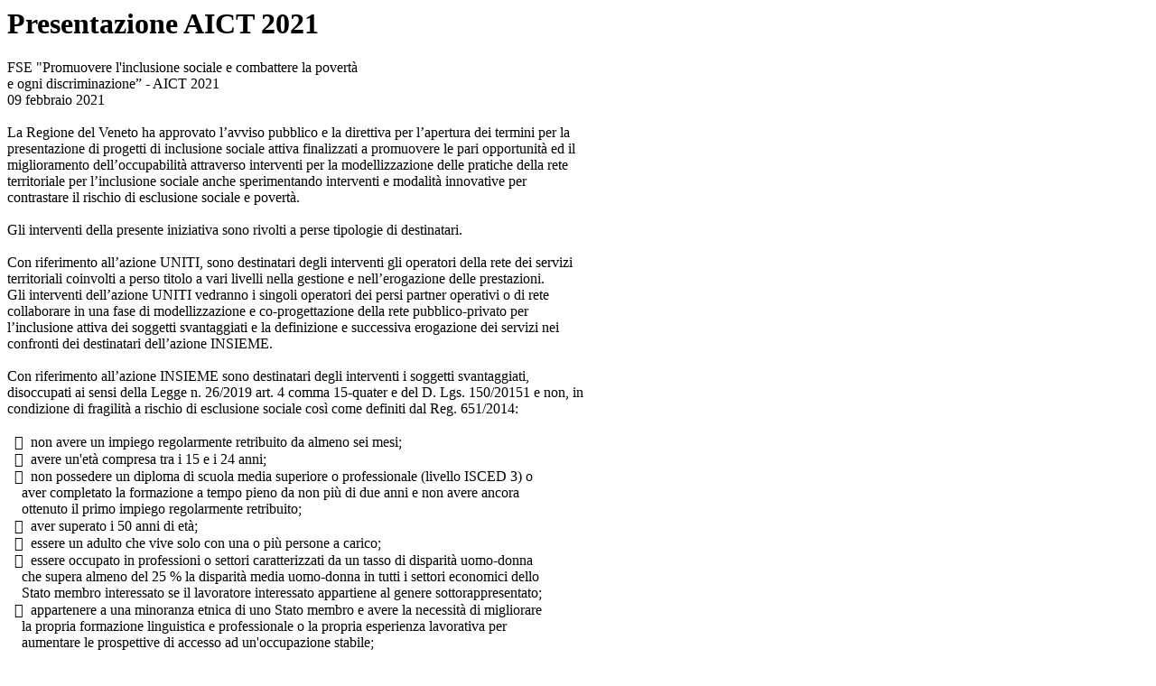

--- FILE ---
content_type: text/html; charset=utf-8
request_url: https://www.provincia.vicenza.it/patto-territoriale/progetti%20e%20bandi%20della%20rete/azioni-integrate-di-coesione-territoriale-aict-2021/files/presentazione-aict-2021.pdf/pa_preview?searchterm=None&width=400&height=400
body_size: 1492
content:

  
  
    <div id="preview-container">
      
      
        <h1>Presentazione AICT 2021</h1>
        FSE "Promuovere l'inclusione sociale e combattere la povertà<br />
e ogni discriminazione” - AICT 2021<br />
09 febbraio 2021<br />
<br />
La Regione del Veneto ha approvato l’avviso pubblico e la direttiva per l’apertura dei termini per la<br />
presentazione di progetti di inclusione sociale attiva finalizzati a promuovere le pari opportunità ed il<br />
miglioramento dell’occupabilità attraverso interventi per la modellizzazione delle pratiche della rete<br />
territoriale per l’inclusione sociale anche sperimentando interventi e modalità innovative per<br />
contrastare il rischio di esclusione sociale e povertà.<br />
<br />
Gli interventi della presente iniziativa sono rivolti a perse tipologie di destinatari.<br />
<br />
Con riferimento all’azione UNITI, sono destinatari degli interventi gli operatori della rete dei servizi<br />
territoriali coinvolti a perso titolo a vari livelli nella gestione e nell’erogazione delle prestazioni.<br />
Gli interventi dell’azione UNITI vedranno i singoli operatori dei persi partner operativi o di rete<br />
collaborare in una fase di modellizzazione e co-progettazione della rete pubblico-privato per<br />
l’inclusione attiva dei soggetti svantaggiati e la definizione e successiva erogazione dei servizi nei<br />
confronti dei destinatari dell’azione INSIEME.<br />
<br />
Con riferimento all’azione INSIEME sono destinatari degli interventi i soggetti svantaggiati,<br />
disoccupati ai sensi della Legge n. 26/2019 art. 4 comma 15-quater e del D. Lgs. 150/20151 e non, in<br />
condizione di fragilità a rischio di esclusione sociale così come definiti dal Reg. 651/2014:<br />
<br />
&nbsp;&nbsp;&nbsp; non avere un impiego regolarmente retribuito da almeno sei mesi;<br />
&nbsp;&nbsp;&nbsp; avere un'età compresa tra i 15 e i 24 anni;<br />
&nbsp;&nbsp;&nbsp; non possedere un diploma di scuola media superiore o professionale (livello ISCED 3) o<br />
&nbsp;&nbsp;&nbsp;&nbsp;aver completato la formazione a tempo pieno da non più di due anni e non avere ancora<br />
&nbsp;&nbsp;&nbsp;&nbsp;ottenuto il primo impiego regolarmente retribuito;<br />
&nbsp;&nbsp;&nbsp; aver superato i 50 anni di età;<br />
&nbsp;&nbsp;&nbsp; essere un adulto che vive solo con una o più persone a carico;<br />
&nbsp;&nbsp;&nbsp; essere occupato in professioni o settori caratterizzati da un tasso di disparità uomo-donna<br />
&nbsp;&nbsp;&nbsp;&nbsp;che supera almeno del 25 % la disparità media uomo-donna in tutti i settori economici dello<br />
&nbsp;&nbsp;&nbsp;&nbsp;Stato membro interessato se il lavoratore interessato appartiene al genere sottorappresentato;<br />
&nbsp;&nbsp;&nbsp; appartenere a una minoranza etnica di uno Stato membro e avere la necessità di migliorare<br />
&nbsp;&nbsp;&nbsp;&nbsp;la propria formazione linguistica e professionale o la propria esperienza lavorativa per<br />
&nbsp;&nbsp;&nbsp;&nbsp;aumentare le prospettive di accesso ad un'occupazione stabile;<br />
<br />
Gli interventi dovranno essere rivolti prioritariamente alle seguenti categorie:<br />
&nbsp;&nbsp;- giovani (18-35 anni)<br />
&nbsp;&nbsp;- donne<br />
&nbsp;&nbsp;- adulti (over 50).<br />
È consentita la partecipazione agli interventi dell’azione INSIEME anche ai beneficiari di Reddito di<br />
Cittadinanza.<br />
Si precisa, che i destinatari di entrambe le azioni devono essere residenti o domiciliati in Veneto.<br />
Possono presentare domanda i beneficiari aventi i requisiti previsti dalla direttiva.<br />
      
      

    </div>

  

